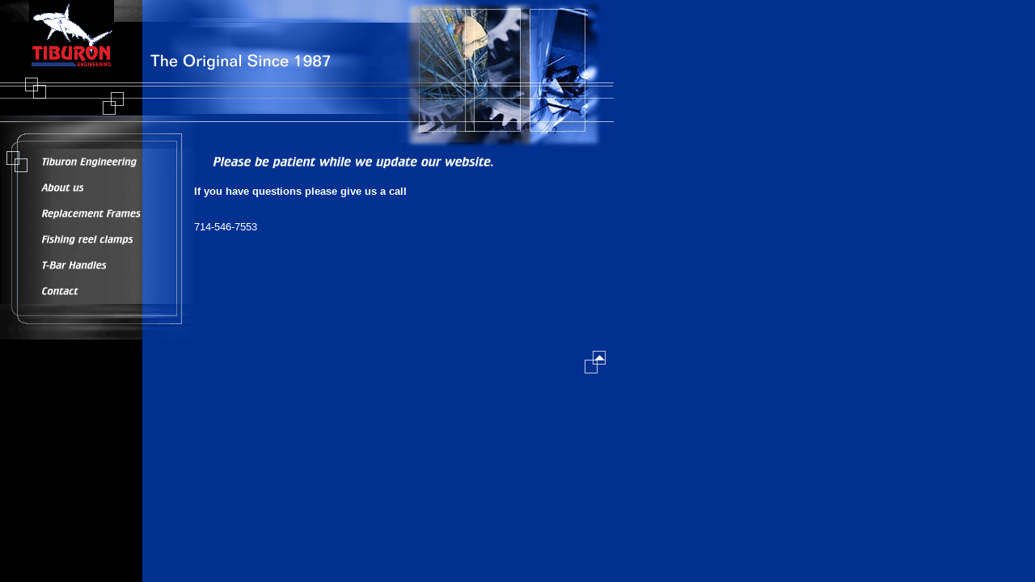

--- FILE ---
content_type: text/html
request_url: http://tiburonengineering.com/5701.html
body_size: 3285
content:
<HTML xmlns:lxslt="http://xml.apache.org/xslt"><HEAD><META http-equiv="Content-Type" content="text/html; charset=UTF-8"><!--#set var="__path_prefix__" value="." --><SCRIPT>var __path_prefix__ = '.';</SCRIPT><meta name="GENERATOR" content="www.cm4all.com"><TITLE>Tiburon Engineering Fishing Reel Frames, Handles and Clamps</TITLE><STYLE type="text/css" cm:escaping="no">
		BODY { 
			font-family: Verdana, Arial, Helvetica, sans-serif;
			color: #FFFFFF;
			margin: 0 0 0 0;
			background: #003090 url('./templates/Movement/img/003390/hintergrund.gif') left top repeat-y;
		}
		a:link, a:visited, a:active { color:#FFFFFF; text-decoration: underline; }
		a:hover { color:#FFFFFF; text-decoration: none;}
		TD {
			font-family: Verdana, Arial, Helvetica, sans-serif;
			font-size:10pt; color: #FFFFFF;
		}
        </STYLE><META name="keywords" content="Fishing reel upgrade topless frames Penn Newell Shimano Daiwa">
<META name="description" content="Tiburon Engineering the original one piece machined aluminum replacement reel frames, T-Bar fishing reel handles and fishing reel clamps.">
<META name="abstract" content="Tiburon Engineering the original one piece machined aluminum replacement reel frames, T-Bar fishing reel handles and fishing reel clamps.">
<LINK type="text/css" rel="stylesheet" href="./templates/Movement/img/003390/webapp_FFFFFF_003390.css"><!--
[deploy]
--><SCRIPT type="text/javascript" src="./include/url.js"></SCRIPT><SCRIPT type="text/javascript" src="./include/swfobject.js"></SCRIPT><SCRIPT type="text/javascript" src="./include/sitetree.js"></SCRIPT><LINK href="./templates/Movement/img/003390/table.css" type="text/css" rel="stylesheet"><LINK href="./include/user.css" type="text/css" rel="stylesheet"><STYLE>
	div.footerBox {
        width:95%;
		margin:10px;
		padding-top: 10px;
		border-top: 1px solid #FFFFFF;
	}
	.footer_timestamp_small {
		font-size:smaller;
	}
</STYLE><SCRIPT>

var __navi_init_done__ = false;
function swapImage(img) {
if (__navi_init_done__&& document.images[img])document.images[img].src = eval(img + '_hi.src');
}
function reSwapImage(img) {
if (__navi_init_done__&& document.images[img])document.images[img].src = eval(img + '_no.src');
}

function __moveToParent() {
	var currentId = '5701';
	var parent = theSitetree.getParentById(currentId);
	if (parent != null)
		document.location.href = __path_prefix__ + parent[POS_HREF] + "?" + URL.getSessionString();
}
if (typeof(moveToParent) != "function") {
	moveToParent = __moveToParent;
}
</SCRIPT></HEAD><BODY><A shape="rect" name="top"></A><TABLE width="760" cellspacing="0" cellpadding="0" border="0"><TR><TD rowspan="2"><IMG width="176" src="./templates/Movement/img/../../../templates/Movement/img/logo.gif" height="88"></TD><TD colspan="2"><IMG width="320" src="./templates/Movement/img/003390/top.gif" height="64"></TD><TD rowspan="4"><IMG width="264" src="./templates/Movement/img/003390/industrie.jpg" height="184"></TD></TR><TR><TD colspan="2"><IMG width="320" src="./templates/Movement/img//../../../Movement/img/company_name.gif" height="24"></TD></TR><TR><TD><IMG width="176" src="./templates/Movement/img/003390/animation.gif" height="56"></TD><TD colspan="2"><IMG width="320" src="./templates/Movement/img/003390/oben1.gif" height="56"></TD></TR><TR><TD><IMG width="176" src="./templates/Movement/img/003390/oben2.gif" height="40"></TD><TD><IMG width="64" src="./templates/Movement/img/003390/oben3.gif" height="40"></TD><TD><IMG width="256" src="./templates/Movement/img/003390/oben4.gif" height="40"></TD></TR><TR><TD valign="top" rowspan="1" colspan="2"><TABLE xmlns:lxslt="http://xml.apache.org/xslt" width="240" cellspacing="0" cellpadding="0" border="0"><TR><TD><A target="_self" href="./5701.html"><IMG name="CM4all_5701" src="./templates/Movement/img/navi/5701_h.gif?cc=1460575100787" alt="Tiburon Engineering" width="240" height="32" border="0"></A></TD></TR><TR><TD><A onmouseout="reSwapImage('CM4all_7301');" onmouseover="swapImage('CM4all_7301');" target="_self" href="./7301.html"><IMG name="CM4all_7301" src="./templates/Movement/img/navi/7301_n.gif?cc=1460575100787" alt="About us" width="240" height="32" border="0"></A></TD></TR><TR><TD><A onmouseout="reSwapImage('CM4all_7701');" onmouseover="swapImage('CM4all_7701');" target="_self" href="./7701.html"><IMG name="CM4all_7701" src="./templates/Movement/img/navi/7701_n.gif?cc=1460575100787" alt="Replacement Frames" width="240" height="32" border="0"></A></TD></TR><TR><TD><A onmouseout="reSwapImage('CM4all_7722');" onmouseover="swapImage('CM4all_7722');" target="_self" href="./7722.html"><IMG name="CM4all_7722" src="./templates/Movement/img/navi/7722_n.gif?cc=1460575100787" alt="Fishing reel clamps" width="240" height="32" border="0"></A></TD></TR><TR><TD><A onmouseout="reSwapImage('CM4all_7743');" onmouseover="swapImage('CM4all_7743');" target="_self" href="./7743.html"><IMG name="CM4all_7743" src="./templates/Movement/img/navi/7743_n.gif?cc=1460575100787" alt="T-Bar Handles" width="240" height="32" border="0"></A></TD></TR><TR><TD><A onmouseout="reSwapImage('CM4all_7764');" onmouseover="swapImage('CM4all_7764');" target="_self" href="./7764.html"><IMG name="CM4all_7764" src="./templates/Movement/img/navi/7764_n.gif?cc=1460575100787" alt="Contact" width="240" height="32" border="0"></A></TD></TR><TR><TD><IMG width="240" src="./templates/Movement/img/003390/unten1.gif" height="48"></TD></TR></TABLE></TD><TD valign="top" rowspan="1" colspan="2"><CENTER><div id='pre_content_div' style='display:none;'></div></CENTER><P><IMG src="./img/content/5701_5705.gif"><BR clear="all"></P><P><B>If you have questions please give us a call<BR></B><BR clear="all"></P><P>714-546-7553<BR clear="all"></P><P><BR clear="all"></P><SCRIPT>
		
			// deploy
			if (typeof(theTemplate) != 'undefined' && theTemplate.hasFlashNavigation == "true") {
				try {
					if (window == window.top || parent.document.location.href.indexOf("main.html") == -1) {
						document.body.style.backgroundColor='#' +theTemplate.contentBGColor ;
						document.location.replace( __path_prefix__ + "/main.html?src=" + jencode(document.location.pathname + document.location.search));
					} else {
						document.body.style.backgroundColor='#' +theTemplate.contentBGColor ;
					}
				} catch( AccessViolation ) { // cannot access http parent from https iframe and vice versa
				}
			}
		
	</SCRIPT><CENTER><div id='post_content_div' style='display:none;'></div></CENTER><!-- WebApp ID: 5000 -->
<SCRIPT>
/* please note: this script requires url.js */
if (typeof(__path_prefix__) == 'undefined')
    __path_prefix__ = '.';
if (typeof(URL) == 'function') {
    var appLoaderUrl = new URL('http://cgi-wsc.chi.us.siteprotect.com:80/cgi-bin/AppLoader/AHW050INF12F/5000/-/20160413-141816?cc=1460575101774&modified=20160413-141816');
    if (appLoaderUrl.setSession())
        appLoaderUrl.setParameter("foo", Math.random(), true);

    /* adjust protocol/port if extra is shop/footer */
    urlLocation = new URL( document.location.href );
    appLoaderUrl.protocol = urlLocation.protocol;
    var appLoaderUrlStr =  appLoaderUrl.toExternalForm();
    if( "https" == appLoaderUrl.protocol ) {
        appLoaderUrlStr = appLoaderUrlStr.replace( /:\d+/, ":443" );
    } else if( "http" == appLoaderUrl.protocol ) {
        appLoaderUrlStr = appLoaderUrlStr.replace( /:\d+/, ":80" );
    }
    document.write("<SCRIPT src='" + appLoaderUrlStr + "'></"+"SCRIPT>");
}
</SCRIPT>
<NOSCRIPT></NOSCRIPT>
<SCRIPT type="text/javascript">
					var hasStaticGlobalFooter = false;
				</SCRIPT><center><div><p id="cm4allglobalFooter"><SCRIPT type="text/javascript">
							 IMPORT_JS = function(url) {
      							window.document.write("<script type='text/javascript' src='" + url + "'></"+"script>");
							};
							if (typeof(prodDef) != 'undefined' && typeof(prodDef.wl_name) != 'undefined' && typeof(webAppHostname) != 'undefined' ) {
		 					  IMPORT_JS("http://"+webAppHostname+"/app/static/white_label/wl.custom/"+prodDef.wl_name+"/js/global_footer.js");	
		 					  IMPORT_JS("http://"+webAppHostname+"/wsc/res/js/extras/wl_global_footer/wl_footer.js");
							}
						</SCRIPT></p></div></center></TD></TR><TR><TD colspan="4"><A shape="rect" href="#top"><IMG width="760" src="./templates/Movement/img/003390/back1.gif" height="48" border="0" alt="Top"></A></TD></TR></TABLE><SCRIPT>


preLoadNaviImages = function() {
for(var i=0; i<document.images.length; i++) {
if (document.images[i].name.indexOf("CM4all_") == 0) {
eval(document.images[i].name + "_hi = new Image()");
eval(document.images[i].name + "_no = new Image()");
eval(document.images[i].name + "_an = new Image()");
var thenormsrc;
var thenormsrcUrl;
var savedCC = "";
if (typeof(URL) != "undefined") {
thenormsrcUrl = new URL(document.images[i].src, true, true);
} else if (typeof(getTopWindow().URL) != "undefined") {
var topWindow = getTopWindow();
thenormsrcUrl = new topWindow.URL(document.images[i].src, true, true);
}
if (thenormsrcUrl) {
savedCC = thenormsrcUrl.getParameter("cc", "");
thenormsrcUrl.removeAllParams();
thenormsrc = thenormsrcUrl.toString();
} else {
thenormsrc = document.images[i].src;
}
var fileext = thenormsrc.substring(thenormsrc.length-4);
eval(document.images[i].name + "_hi.src = '" + thenormsrc.substring(0,thenormsrc.length-6) + "_m" + fileext + "?cc=" + savedCC  + "'");
eval(document.images[i].name + "_no.src = '" + thenormsrc.substring(0,thenormsrc.length-6) + "_n" + fileext + "?cc=" + savedCC  + "'");
eval(document.images[i].name + "_an.src = '" + thenormsrc.substring(0,thenormsrc.length-6) + "_h" + fileext + "?cc=" + savedCC  + "'");
}
}
__navi_init_done__ = true;
};
// this can wait a moment
setTimeout("preLoadNaviImages();", 250);

function setCompanyName() {
}
//setTimeout("setCompanyName()", 1);



</SCRIPT><SCRIPT>

new function() {
	if (typeof(theTemplate) != 'undefined' && theTemplate.hasFlashNavigation == "true") {
		var anchors = document.links;
		var url;
		var base = new URL(document.location.href, true, true);
		if (anchors) {
			for (var i = 0 ; i < anchors.length ; i++) {
				if (!anchors[i].target) {
					url = new URL(anchors[i].href, true, true);
					if (url.getParameter("*session*id*key*") != "*session*id*val*") {
						if (url.protocol != "javascript"
						 && (base.authority != url.authority || base.port != url.port))
						{
							anchors[i].target = "_top";
						}
					}
				}
			}
		}
	}
}();

</SCRIPT><SCRIPT>
if (typeof(URL) != "undefined") URL.processLinkz();
</SCRIPT></BODY></HTML><!-- -40/36/-23/4/HW05 -->

--- FILE ---
content_type: text/css
request_url: http://tiburonengineering.com/templates/Movement/img/003390/webapp_FFFFFF_003390.css
body_size: 306
content:

.forum_list_header_entry    { background-color:#002A7D; }
.forum_list_header_author   { background-color:#002A7D; }
.forum_list_header_count    { background-color:#002A7D; }
.forum_list_header_date     { background-color:#002A7D; }
.forum_msg_header2          { background-color:#002A7D; }
.forum_header               { letter-spacing:0.1ex;font-weight:bold; }
.forum_msg_body             { border:2px solid #002A7D; }
.forum_jump                 { margin:2px;border:2px solid #002A7D; }
.forum_answer               { margin:2px; }
.forum_summary              { margin:2px; }

.voteBox                    { width:100%; margin-bottom:15px; border:1px solid #002A7D; }
.voteHeading                { background-color: #002A7D; font-weight:bold; }
.voteContent                { margin:0px; }
.voteResultPositive         { color:#ff0000; font-weight:bold; }
.voteResultNegative         { font-weight:bold; }
	

--- FILE ---
content_type: application/javascript
request_url: http://tiburonengineering.com/include/url.js
body_size: 3881
content:
// ------------------------------------------------------------------------------
//
// ---------------------------------------------------------------------
var CM_SESSION_KEY_KEY = "cmSessionKeyKey";
// ---------------------------------------------------------------------

// ALTE REFERENZEN SOLLTEN BALD ABGELÖST SEIN ////////////
function getSessionPair(loc) {
	return URL.getSessionPair(loc);
}

function getSessionHref() {
	return URL.getSessionHref();
}

function processLinkz(doc) {
	URL.processLinkz(doc);
}

function getSessionString() {
	return URL.getSessionString();
}

function jdecode(s) {
	return URL.jdecode(s);
}

function jencode(s) {
	return URL.jencode(s);
}
//////////////////////////////////////////////////////////
URL.buildURL = function(sURL) {
	if(sURL.indexOf(":") == -1) {
		var url = new URL(document.location.href);

		if (sURL.indexOf("./") == 0 || sURL.indexOf("../") == 0) {
			var idx = url.path.lastIndexOf("/");
			if (idx != -1) {
				url.path = url.path.substring(0, idx) + "/";
			}

			return (url.protocol + "://" + url.authority + url.path + sURL);
		} else {
			return (url.protocol + "://" + url.authority + sURL);
		}
	} else {
		return sURL;
	}
}
// ---------------------------------------------------------------------
URL.getSessionPair = function(loc) {
    try {
	var url;
	var sess_key = window.cmSessionKey;
	var sess_val = window.cmSessionValue;

	if (!loc)
		loc = document.location.href;

	if (!sess_key || !sess_val) {
		url = new URL(loc, true, true);
		sess_key = url.getParameter(CM_SESSION_KEY_KEY, "");
		sess_val = url.getParameter(sess_key, "");
	}

	return [sess_key, sess_val];
    } catch (e) {
	return [];
    }
}
// ---------------------------------------------------------------------
URL.getSessionHref = function() {
	var url = new URL(document.location.href, true, true);
	url.setSession();
	return url.toExternalForm();
}
// ---------------------------------------------------------------------
URL.processLinkz = function(doc) {
	if (!doc) doc = window.document;

	var sess_pair = getSessionPair();
	var sess_key = sess_pair[0];
	var sess_val = sess_pair[1];

	for (var i = 0 ; i < doc.links.length ; i++) {
		var a = doc.links[i];

		var newHref 	 = new URL(a.href, true, true);
		var sessionDummy = newHref.getParameter("*session*id*key*", "");

		if (sessionDummy == "*session*id*val*") {
			newHref.removeParameter("*session*id*key*");

			if (sess_key && sess_val) {
				newHref.setParameter(sess_key, sess_val, true);
				newHref.setParameter(CM_SESSION_KEY_KEY, sess_key, true);
			}

			a.href = newHref.toExternalForm();
		}
	}
}
// ---------------------------------------------------------------------
URL.getSessionString = function() {
	var sess_pair = getSessionPair();

	if (sess_pair[0] && sess_pair[1]) {
		return sess_pair[0] + "=" + sess_pair[1] + "&" + CM_SESSION_KEY_KEY + "=" + sess_pair[0];
	} else {
		return "";
	}
}

if (typeof(encodeURIComponent) == "undefined") {
	encodeURIComponent = function(s) {
		return escape(s);
	}
}
if (typeof(decodeURIComponent) == "undefined") {
	decodeURIComponent = function(s) {
		return unescape(s);
	}
}
// ---------------------------------------------------------------------
// -  Helper Funktionen  -----------------------------------------------
// ---------------------------------------------------------------------
URL.jdecode = function(s) {
	var re = /\+/g;
	s = s.replace(re, "%20");
	return decodeURIComponent(s);
}
// ---------------------------------------------------------------------
URL.deamplify = function(s) {
	var re = /&amp;/g;
	s = s.replace(re, "&");
	return s;
}
//------------------------------------------------------------------------------
//	Simuliert java.net.URLDecoder.encode()
URL.jencode = function(s) {
	var re1 = /\+/g;
	var re2 = /%20/g;
	var re3 = /'/g;
	s = encodeURIComponent(s);
	return s.replace(re1, "%2B").replace(re2, "+").replace(re3, "%27");
}
// ---------------------------------------------------------------------
// -  Allgemeine URL-Klasse  -------------------------------------------
// ---------------------------------------------------------------------
URL.prototype.set   		  	 = URL_set;
URL.prototype.debug 		  	 = URL_debug;
URL.prototype.isValidProtocol 	 = URL_isValidProtocol;
URL.prototype.toExternalForm  	 = URL_toExternalForm;
URL.prototype.toString  	  	 = URL_toExternalForm;
URL.prototype.parseQueryString 	 = URL_parseQueryString;
URL.prototype.getPrototypePair	 = URL_getPrototypePair;
URL.prototype.getQueryString 	 = URL_getQueryString;
URL.prototype.getParameter 		 = URL_getParameter;
URL.prototype.getParameterValues = URL_getParameterValues;
URL.prototype.getParameterNames  = URL_getParameterNames;
URL.prototype.setParameter	 	 = URL_setParameter;
URL.prototype.removeParameter	 = URL_removeParameter;
URL.prototype.setSession		 = URL_setSession;
URL.prototype.removeAllParams    = URL_removeAllParams;
// ---------------------------------------------------------------------
function URL(spec, skipSession, skipCacheControl) {
	spec = URL.buildURL(spec);

    this.protocol	= null;
    this.host		= null;
    this.port 		= -1;
    this.file		= null;
    this.query		= null;
    this.authority	= null;
    this.path		= null;
    this.userInfo	= null;
    this.ref		= null;
	this.qParams	= new Object();

	var i, limit, c;

	var original 	= spec;
	var start 		= 0;
	var newProtocol = null;
	var aRef 		= false;

	limit = spec.length;

	while ((limit > 0) && (spec.charAt(limit - 1) <= ' ')) {
		limit--;	//eliminate trailing whitespace
	}

	while ((start < limit) && (spec.charAt(start) <= ' ')) {
		start++;	// eliminate leading whitespace
	}

	if (spec.substr(start, 4).toLowerCase() == "url:") {
		start += 4;
	}

	if (start < spec.length && spec.charAt(start) == '#') {
		/* we're assuming this is a ref relative to the context URL.
		 * This means protocols cannot start w/ '#', but we must parse
		 * ref URL's like: "hello:there" w/ a ':' in them.
		 */
		aRef = true;
	}

	for (i = start ; !aRef && (i < limit) && ((c = spec.charAt(i)) != '/') ; i++) {

		if (c == ':') {
			var s = spec.substring(start, i).toLowerCase();

			if (this.isValidProtocol(s)) {
				newProtocol = s;
				start = i + 1;
			}

			break;
		}
	}


	// Only use our context if the protocols match.
	this.protocol = newProtocol;

	if (this.protocol == null) {
		//alert("no protocol: "+original);
	}

	i = spec.indexOf('#', start);

	if (i >= 0) {
		this.ref = spec.substring(i + 1, limit);
		limit = i;
	}

	parseURL(this, spec, start, limit);
	this.parseQueryString();
	//handler.parseURL(this, spec, start, limit);
	if (!skipSession) {
		this.setSession();
	}
	
	if (!skipCacheControl) {
		this.setParameter("cc", Math.random(), true);
	}
}
// ---------------------------------------------------------------------
function URL_set(protocol, host, port, authority, userInfo, path, query, ref) {
	this.protocol 	= protocol;
	this.host 		= host;
	this.port 		= port;
	this.file 		= query == null ? path : path + "?" + query;
	this.userInfo 	= userInfo;
	this.path 		= path;
	this.ref 		= ref;
	this.query 		= query;
	this.authority 	= authority;
}
// ---------------------------------------------------------------------
function URL_debug() {
	var debug = "protocol:  " + this.protocol + "\n"
			  + "host:      " + this.host + "\n"
			  + "port:      " + this.port + "\n"
			  + "file:      " + this.file + "\n"
			  + "userInfo:  " + this.userInfo + "\n"
			  + "path:      " + this.path + "\n"
			  + "ref:       " + this.ref + "\n"
			  + "query:     " + this.query + "\n"
			  + "authority: " + this.authority + "\n\n";

	var key;

	for (key in this.qParams) {
		var vals = this.qParams[key];

		debug += key + " -> [";

		if (!vals) {
			alert("missing: " + key);
			continue;
		}

		for (var i = 0 ; i < vals.length; i++) {
			debug += vals[i] + (i != (vals.length-1) ? "," : "");
		}

		debug += "]\n";
	}

	alert(debug);
}
// ---------------------------------------------------------------------
function URL_getParameter(key, defval) {
	if (!key)
		return defval;

	var toret = this.qParams[key];

	if (toret == null) {
		return defval;
	} else {
		return toret[0];
	}
}
// ---------------------------------------------------------------------
function URL_getParameterValues(key) {
	return this.qParams[key];
}
// ---------------------------------------------------------------------
function URL_getParameterNames() {
	var key;
	var keys = new Array();

	for (key in this.qParams) {
		keys[keys.length] = key;
	}

	return keys;
}
// ---------------------------------------------------------------------
function parseURL(u, spec, start, limit) {
	var protocol 	= u.protocol;
	var authority 	= u.authority;
	var userInfo 	= u.userInfo;
	var host 		= u.host;
	var port 		= u.port;
	var file 		= u.file;
	var ref 		= u.ref;	// This field has already been parsed

	var query 		= null;

	var isRelPath 	= false;
	var queryOnly 	= false;


	// FIX: should not assume query if opaque
	// Strip off the query part
	if (start < limit) {
		var queryStart = spec.indexOf('?');
		queryOnly = (queryStart == start);

		if (queryStart != -1) {
			query = spec.substring(queryStart+1, limit);

			if (limit > queryStart)
				limit = queryStart;

			spec = spec.substring(0, queryStart);
		}
	}

	var i = 0;
	// Parse the authority part if any
	if ((start <= limit - 2) && (spec.charAt(start) == '/') && (spec.charAt(start + 1) == '/')) {
		start += 2;
		i = spec.indexOf('/', start);
		if (i < 0) {
			i = spec.indexOf('?', start);

			if (i < 0)
				i = limit;
		}

		host = authority = spec.substring(start, i);

		var ind = authority.indexOf('@');

		if (ind != -1) {
			userInfo = authority.substring(0, ind);
			host = authority.substring(ind+1);
		}

		ind = host.indexOf(':');
		port = -1;
		if (ind >= 0) {
			// port can be null according to RFC2396
			if (host.length > (ind + 1)) {
				port = parseInt(host.substring(ind + 1));
			}
			host = host.substring(0, ind);
		}

		start = i;
		// If the authority is defined then the path is defined by the
		// spec only; See RFC 2396 Section 5.2.4.
		if (authority != null && authority.length > 0)
			file = "";
	}

	if (host == null) {
		host = "";
	}

	// Parse the file path if any
	if (start < limit) {
		if (spec.charAt(start) == '/') {
			file = spec.substring(start, limit);
		} else if (file != null && file.length > 0) {
			isRelPath = true;
			var ind = file.lastIndexOf('/');

			var seperator = "";

			if (ind == -1 && authority != null)
				seperator = "/";

			file = file.substring(0, ind + 1) + seperator + spec.substring(start, limit);
		} else {
			var seperator = (authority != null) ? "/" : "";
			file = seperator + spec.substring(start, limit);
		}
	} else if (queryOnly && file != null) {
		var ind = file.lastIndexOf('/');
		if (ind < 0)
			ind = 0;
		file = file.substring(0, ind) + "/";
	}

	if (file == null)
		file = "";

	if (isRelPath) {
		// Remove embedded /./
		while ((i = file.indexOf("/./")) >= 0) {
			file = file.substring(0, i) + file.substring(i + 2);
		}
		// Remove embedded /../
		while ((i = file.indexOf("/../")) >= 0) {
			if ((limit = file.lastIndexOf('/', i - 1)) >= 0) {
				file = file.substring(0, limit) + file.substring(i + 3);
			} else {
				file = file.substring(i + 3);
			}
		}
		// Remove trailing ..
		while (file.substring(file.length - 3, file.length) == "/..") {
		//while (file.endsWith("/..")) {
			i = file.indexOf("/..");
			if ((limit = file.lastIndexOf('/', i - 1)) >= 0) {
				file = file.substring(0, limit+1);
			} else {
				file = file.substring(0, i);
			}
		}
		// Remove trailing .
		if (file.substring(file.length - 2, file.length) == "/.")
		//if (file.endsWith("/."))
			file = file.substring(0, file.length() -1);
	}

	setURL(u, protocol, host, port, authority, userInfo, file, query, ref);
}
// ---------------------------------------------------------------------
function setURL(u, protocol, host, port, authority, userInfo, path, query, ref) {
	u.set(u.protocol, host, port, authority, userInfo, path, query, ref);
}
// ---------------------------------------------------------------------
function URL_isValidProtocol(protocol) {
	return true;
	/*var len = protocol.length;

	if (len < 1)
		return false;

    var c = protocol.charAt(0);

	//if (!Character.isLetter(c))
	if (!isNaN(c))
		return false;

	for (var i = 1 ; i < len ; i++) {
	    c = protocol.charAt(i);

	    if (!Character.isLetterOrDigit(c) && c != '.' && c != '+' && c != '-') {
			return false;
	    }
	}
	return true;*/
}
// ---------------------------------------------------------------------
function URL_setParameter(key, val, replace) {
	if (!key)
		return;

	if (replace || this.qParams[key] == null) {
		this.qParams[key] = new Array();
	}

	this.qParams[key][this.qParams[key].length] = val;
}
// ---------------------------------------------------------------------
function URL_removeParameter(key) {
	var _key;
	var newQParams = new Object();

	for (_key in this.qParams) {
		if (_key != key) {
			newQParams[_key] = this.qParams[_key];
		}
	}

	this.qParams = newQParams;
}
// ---------------------------------------------------------------------
function URL_removeAllParams() {
	var newQParams = new Object();
	this.qParams = newQParams;
}
// ---------------------------------------------------------------------
function URL_parseQueryString() {
	var s;

	if (this.query == null || this.query.length == 0)
		return;
	else
		s = "&" + this.query;

	var idx2;
	var idx = s.indexOf("&");

	while (idx != -1) {
		var kvPair = null;
		var kvPos = 0;

		idx2 = s.indexOf("&", idx+1);

		if (idx2 != -1) {
			kvPair = s.substring(idx+1, idx2);
		} else {
			kvPair = s.substr(idx+1);
		}

		kvPos = kvPair.indexOf("=");

		if (kvPos != -1) {
			var key = kvPair.substring(0, kvPos);
			var val = kvPair.substr(kvPos+1);

			this.setParameter(key, val);
		}

		idx = idx2;
	}
}
// ---------------------------------------------------------------------
function URL_getQueryString() {
	var query = "";
	var key;

	for (key in this.qParams) {
		var vals = this.qParams[key];

		for (var i = 0 ; i < vals.length ; i++) {
			if (query.length == 0) {
				query += key + "=" + vals[i];
			} else {
				query += "&" + key + "=" + vals[i];
			}
		}
	}
	
	return query;
}

// ---------------------------------------------------------------------
function URL_toExternalForm(skipBeyondQuery) {
	var result = this.protocol;

	result += ":";

	if (this.authority != null && this.authority.length > 0) {
		result += "//";
		result += this.authority;
	}

	if (this.path != null) {
		result += this.path;
	}

	if (!skipBeyondQuery) {
		
		var query = this.getQueryString();
	
		if (query.length > 0) {
			result += "?" + query;
		}
	
		if (this.ref != null) {
			result += "#";
			result += this.ref;
		}
	}

	return result;
}
// ---------------------------------------------------------------------
function URL_setSession() {
	var sess_pair = getSessionPair();

	if (sess_pair[0] && sess_pair[1]) {
		this.setParameter(sess_pair[0], sess_pair[1], true);
		this.setParameter(CM_SESSION_KEY_KEY, sess_pair[0], true);

		return true;
	}

	return false;
}
// ---------------------------------------------------------------------
function URL_getPrototypePair() {
	return {
		url        : this.toExternalForm(true),
		parameters : this.getQueryString()
	}	
}
// ---------------------------------------------------------------------


--- FILE ---
content_type: application/javascript
request_url: http://tiburonengineering.com/include/sitetree.js
body_size: 1875
content:
/* [nodename, id, name, navigationtext, href, isnavigation, childs[], templatename] */

if (typeof(decodeURIComponent) == 'undefined') {
  decodeURIComponent = function(s) {
    return unescape(s);
  }
}

function jdecode(s) {
    s = s.replace(/\+/g, "%20")
    return decodeURIComponent(s);
}

var POS_NODENAME=0;
var POS_ID=1;
var POS_NAME=2;
var POS_NAVIGATIONTEXT=3;
var POS_HREF=4;
var POS_ISNAVIGATION=5;
var POS_CHILDS=6;
var POS_TEMPLATENAME=7;
var POS_TARGET=8;
var theSitetree=[ 
	['PAGE','5701',jdecode('Tiburon+Engineering'),jdecode(''), jdecode('%2F5701.html'), 'true',[],'',''],
	['PAGE','7301',jdecode('About+us'),jdecode(''), jdecode('%2F7301.html'), 'true',[],'',''],
	['PAGE','7701',jdecode('Replacement+Frames'),jdecode(''), jdecode('%2F7701.html'), 'true',[],'',''],
	['PAGE','7722',jdecode('Fishing+reel+clamps'),jdecode(''), jdecode('%2F7722.html'), 'true',[],'',''],
	['PAGE','7743',jdecode('T-Bar+Handles'),jdecode(''), jdecode('%2F7743.html'), 'true',[],'',''],
	['PAGE','7764',jdecode('Contact'),jdecode(''), jdecode('%2F7764.html'), 'true',[],'','']];
var siteelementCount=6;
theSitetree.topTemplateName='Movement';
theSitetree.paletteFamily='003390';
theSitetree.keyvisualId='1753';
theSitetree.keyvisualName='industrie.jpg';
theSitetree.fontsetId='289';
theSitetree.graphicsetId='353';
theSitetree.contentColor='FFFFFF';
theSitetree.contentBGColor='003390';
var localeDef={
  language: 'en',
  country: 'US'
};
var prodDef={
  wl_name: 'hps_testtown',
  product: 'WSCSYSSSSLY0XNM4'
};
var theTemplate={
				hasFlashNavigation: 'false',
				hasFlashLogo: 	'false',
				hasFlashCompanyname: 'false',
				hasFlashElements: 'false',
				hasCompanyname: 'false',
				name: 			'Movement',
				paletteFamily: 	'003390',
				keyvisualId: 	'1753',
				keyvisualName: 	'industrie.jpg',
				fontsetId: 		'289',
				graphicsetId: 	'353',
				contentColor: 	'FFFFFF',
				contentBGColor: '003390',
				a_color: 		'003390',
				b_color: 		'000000',
				c_color: 		'FFFFFF',
				d_color: 		'FFFFFF',
				e_color: 		'FFFFFF',
				f_color: 		'FFFFFF',
				hasCustomLogo: 	'true',
				contentFontFace:'Verdana, Arial, Helvetica, sans-serif',
				contentFontSize:'12',
				useFavicon:     'false'
			  };
var webappMappings = {};
webappMappings['5000']=webappMappings['5000--']={
webappId:    '5000',
documentId:  '5701',
internalId:  '-',
customField: '20160218-205709'
};
webappMappings['5000']=webappMappings['5000--']={
webappId:    '5000',
documentId:  '7301',
internalId:  '-',
customField: '20160331-144537'
};
var webAppHostname = 'cgi-wsc.chi.us.siteprotect.com:80';
var canonHostname = 'wsc-worker01.chi.us.siteprotect.com';
var accountId     = 'AHW050INF12F';
var companyName   = 'The+Original+Since+1987';
var htmlTitle	  = 'Tiburon+Engineering+Fishing+Reel+Frames%2C+Handles+and+Clamps';
var metaKeywords  = 'Fishing+reel+upgrade+topless+frames+Penn+Newell+Shimano+Daiwa';
var metaContents  = 'Tiburon+Engineering+the+original+one+piece+machined+aluminum+replacement+reel+frames%2C+T-Bar+fishing+reel+handles+and+fishing+reel+clamps.';
theSitetree.getById = function(id, ar) {
	if (typeof(ar) == 'undefined'){
		ar = this;
	}
	for (var i=0; i < ar.length; i++) {
		if (ar[i][POS_ID] == id){
			return ar[i];
		}
		if (ar[i][POS_CHILDS].length > 0) {
			var result=this.getById(id, ar[i][POS_CHILDS]);
			if (result != null){
				return result;
			}
		}
	}
	return null;
};

theSitetree.getParentById = function(id, ar) {
	if (typeof(ar) == 'undefined'){
		ar = this;
	}
	for (var i=0; i < ar.length; i++) {
		for (var j = 0; j < ar[i][POS_CHILDS].length; j++) {
			if (ar[i][POS_CHILDS][j][POS_ID] == id) {
				// child found
				return ar[i];
			}
			var result=this.getParentById(id, ar[i][POS_CHILDS]);
			if (result != null){
				return result;
			}
		}
	}
	return null;
};

theSitetree.getName = function(id) {
	var elem = this.getById(id);
	if (elem != null){
		return elem[POS_NAME];
	}
	return null;
};

theSitetree.getNavigationText = function(id) {
	var elem = this.getById(id);
	if (elem != null){
		return elem[POS_NAVIGATIONTEXT];
	}
	return null;
};

theSitetree.getHREF = function(id) {
	var elem = this.getById(id);
	if (elem != null){
		return elem[POS_HREF];
	}
	return null;
};

theSitetree.getIsNavigation = function(id) {
	var elem = this.getById(id);
	if (elem != null){
		return elem[POS_ISNAVIGATION];
	}
	return null;
};

theSitetree.getTemplateName = function(id, lastTemplateName, ar) {
	if (typeof(lastTemplateName) == 'undefined'){
		lastTemplateName = this.topTemplateName;
	}
	if (typeof(ar) == 'undefined'){
		ar = this;
	}
	for (var i=0; i < ar.length; i++) {
		var actTemplateName = ar[i][POS_TEMPLATENAME];
		if (actTemplateName == ''){
			actTemplateName = lastTemplateName;
		}
		if (ar[i][POS_ID] == id) {
			return actTemplateName;
		}
		if (ar[i][POS_CHILDS].length > 0) {
			var result=this.getTemplateName(id, actTemplateName, ar[i][POS_CHILDS]);
			if (result != null){
				return result;
			}
		}
	}
	return null;
};

theSitetree.getByXx = function(lookup, xx, ar) {
    if (typeof(ar) == 'undefined'){
    	ar = this;
    }
    for (var i=0; i < ar.length; i++) {
        if (ar[i][xx] == lookup){
        	return ar[i];
        }
        if (ar[i][POS_CHILDS].length > 0) {
        	var result=this.getByXx(lookup, xx, ar[i][POS_CHILDS]);
            if (result != null){
                return result;
               }
        }
    }
    return null;
};

function gotoPage(lookup) {
	if(__path_prefix__ == "/servlet/CMServeRES" && typeof (changePage) == 'function'){
		changePage(lookup);
		return;
	}
	var page = theSitetree.getHREF(lookup);
	if (!page) {
		var testFor = [ POS_NAME, POS_NAVIGATIONTEXT ];
		for (var i=0 ; i < testFor.length ; i++) {
			var p = theSitetree.getByXx(lookup, testFor[i]);
			if (p != null) {
				page = p[POS_HREF];
				break;
			}
		}
	}
	document.location.href = (new URL(__path_prefix__ + page, true, true)).toString();
};
